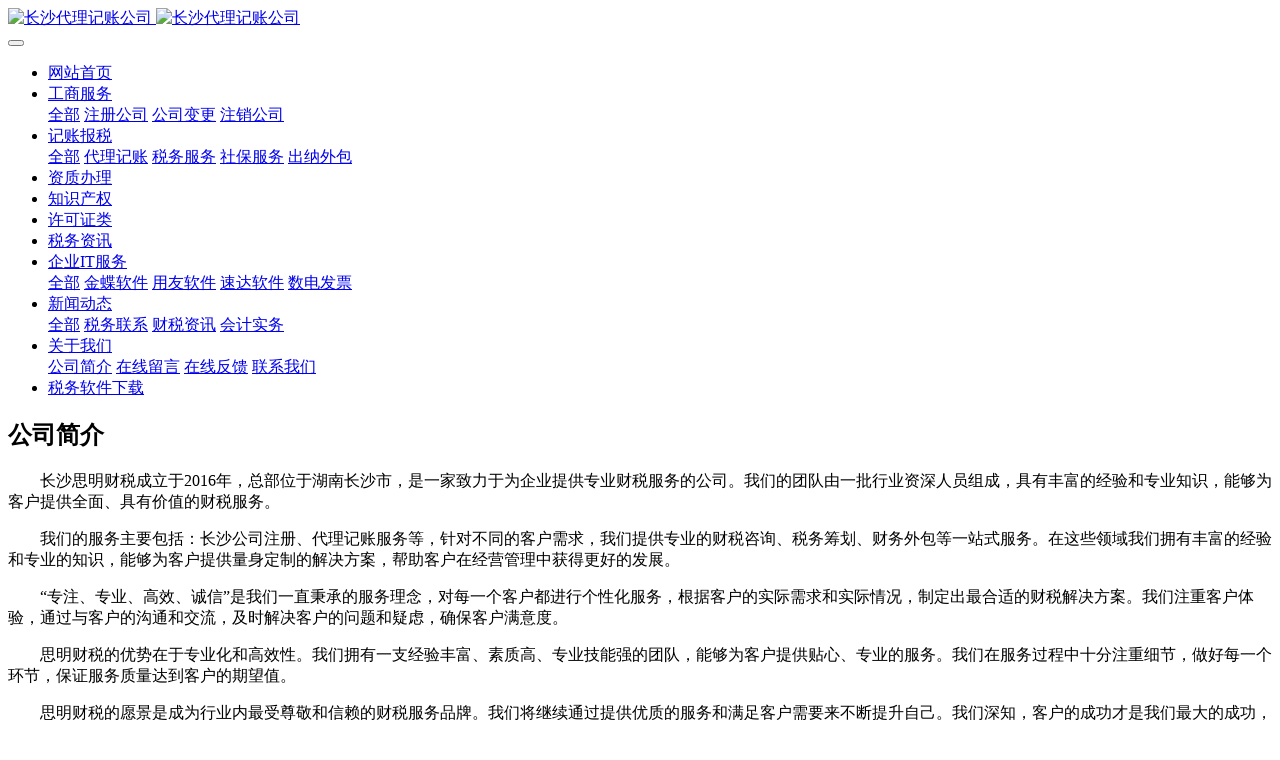

--- FILE ---
content_type: text/html;charset=UTF-8
request_url: https://www.cismin.com/about/
body_size: 5763
content:

<!DOCTYPE HTML>
<html class="oxh met-web">
<head>
<meta charset="utf-8">
<meta name="renderer" content="webkit">
<meta http-equiv="X-UA-Compatible" content="IE=edge,chrome=1">
<meta name="viewport" content="width=device-width,initial-scale=1.0,maximum-scale=1.0,minimum-scale=1.0,user-scalable=0,minimal-ui">
<meta name="format-detection" content="telephone=no">
<title>公司简介-长沙代理记账公司</title>
<meta name="description" content="​思明财税，2016年创立，提供长沙公司注册、长沙代理记账服务，是一家专业财税服务公司。">
<meta name="keywords" content="长沙公司注册,长沙代理记账">
<meta name="generator" content="MetInfo V8.0" data-variable="../|cn|cn|metv7|1|132|132" data-user_name="">
<link href="../favicon.ico?1686402602" rel="shortcut icon" type="image/x-icon">
<link rel="stylesheet" type="text/css" href="../public/third-party/web/basic.css?1729237886">
<link rel="stylesheet" type="text/css" href="../public/web/css/metinfo.css?1727595376">
<link rel="stylesheet" type="text/css" href="../templates/metv7/cache/metv7.css?1745559004">
<style>
body{
    background-color: !important;font-family: !important;}
h1,h2,h3,h4,h5,h6{font-family: !important;}
</style>
<script>(function(){var t=navigator.userAgent;(t.indexOf("rv:11")>=0||t.indexOf("MSIE 10")>=0)&&document.write("<script src=\"../public/third-party/html5shiv/html5shiv.min.js\"><\/script>")})();</script>
</head>
<!--[if lte IE 9]>
<div class="text-xs-center m-b-0 bg-blue-grey-100 alert">
    <button type="button" class="close" aria-label="Close" data-dismiss="alert">
        <span aria-hidden="true">×</span>
    </button>
    你正在使用一个过时的浏览器。请升级你的浏览器，以提高您的体验。</div>
<![endif]-->
<body >
<header class='met-head' m-id='met_head' m-type="head_nav">
    <nav class="navbar navbar-default box-shadow-none met-nav">
        <div class="container">
            <div class="row">
                <div class='met-nav-btn'>
                                                                <h1 hidden>公司简介</h1>
                                        <h3 hidden>长沙代理记账公司</h3>
                                        <div class="navbar-header pull-xs-left">
                        <a href="../" class="met-logo vertical-align block pull-xs-left" title="长沙代理记账公司">
                            <div class="vertical-align-middle">
                                                                      <img src="../upload/202302/1677420198.png" alt="长沙代理记账公司" class="mblogo" />
                                    <img src="../upload/202302/1677420198.png" alt="长沙代理记账公司" class="pclogo" />
                                                                </div>
                        </a>
                    </div>
                    <button type="button" class="navbar-toggler hamburger hamburger-close collapsed p-x-5 p-y-0 met-nav-toggler" data-target="#met-nav-collapse" data-toggle="collapse">
                        <span class="sr-only"></span>
                        <span class="hamburger-bar"></span>
                    </button>
                                      </div>
                <div class="collapse navbar-collapse navbar-collapse-toolbar pull-md-right p-0" id='met-head-user-collapse'>
                                      </div>
                <div class="collapse navbar-collapse navbar-collapse-toolbar pull-md-right p-0" id="met-nav-collapse">
                    <ul class="nav navbar-nav navlist">
                        <li class='nav-item'>
                            <a href="../" title="网站首页" class="nav-link
                                                          ">网站首页</a>
                        </li>
                                                                          <li class="nav-item dropdown m-l-10">
                                                          <a
                                href="../product/list-136.html"
                                title="工商服务"
                                target='_self'                                class="nav-link dropdown-toggle "
                                data-toggle="dropdown" data-hover="dropdown"
                            >
                                                        <span style=''>工商服务</span><span class="fa fa-angle-down p-l-5"></span></a>
                                                          <div class="dropdown-menu dropdown-menu-right animate animate-reverse">
                                                                                          <a href="../product/list-136.html" target='_self'  title="全部" class='dropdown-item nav-parent hidden-xl-up '>全部</a>
                                                                                                                              <a href="../product/list-146.html" target='_self' title="注册公司" class='dropdown-item '><span style=''>注册公司</span></a>
                                                                                                                                  <a href="../product/list-147.html" target='_self' title="公司变更" class='dropdown-item '><span style=''>公司变更</span></a>
                                                                                                                                  <a href="../product/list-148.html" target='_self' title="注销公司" class='dropdown-item '><span style=''>注销公司</span></a>
                                                                                            </div>
                        </li>
                                                                                                  <li class="nav-item dropdown m-l-10">
                                                          <a
                                href="../product/list-137.html"
                                title="记账报税"
                                target='_self'                                class="nav-link dropdown-toggle "
                                data-toggle="dropdown" data-hover="dropdown"
                            >
                                                        <span style=''>记账报税</span><span class="fa fa-angle-down p-l-5"></span></a>
                                                          <div class="dropdown-menu dropdown-menu-right animate animate-reverse">
                                                                                          <a href="../product/list-137.html" target='_self'  title="全部" class='dropdown-item nav-parent hidden-xl-up '>全部</a>
                                                                                                                              <a href="../product/list-149.html" target='_self' title="代理记账" class='dropdown-item '><span style=''>代理记账</span></a>
                                                                                                                                  <a href="../product/list-150.html" target='_self' title="税务服务" class='dropdown-item '><span style=''>税务服务</span></a>
                                                                                                                                  <a href="../product/list-151.html" target='_self' title="社保服务" class='dropdown-item '><span style=''>社保服务</span></a>
                                                                                                                                  <a href="../product/list-152.html" target='_self' title="出纳外包" class='dropdown-item '><span style=''>出纳外包</span></a>
                                                                                            </div>
                        </li>
                                                                                                  <li class='nav-item m-l-10'>
                            <a href="../product/list-139.html" target='_self' title="资质办理" class="nav-link "><span style=''>资质办理</span></a>
                        </li>
                                                                                                  <li class='nav-item m-l-10'>
                            <a href="../product/list-143.html" target='_self' title="知识产权" class="nav-link "><span style=''>知识产权</span></a>
                        </li>
                                                                                                  <li class='nav-item m-l-10'>
                            <a href="../product/list-144.html" target='_self' title="许可证类" class="nav-link "><span style=''>许可证类</span></a>
                        </li>
                                                                                                  <li class='nav-item m-l-10'>
                            <a href="https://www.cismin.com/blog" target='_self' title="税务资讯" class="nav-link "><span style=''>税务资讯</span></a>
                        </li>
                                                                                                  <li class="nav-item dropdown m-l-10">
                                                          <a
                                href="../product/list-145.html"
                                title="企业IT服务"
                                target='_self'                                class="nav-link dropdown-toggle "
                                data-toggle="dropdown" data-hover="dropdown"
                            >
                                                        <span style=''>企业IT服务</span><span class="fa fa-angle-down p-l-5"></span></a>
                                                          <div class="dropdown-menu dropdown-menu-right animate animate-reverse">
                                                                                          <a href="../product/list-145.html" target='_self'  title="全部" class='dropdown-item nav-parent hidden-xl-up '>全部</a>
                                                                                                                              <a href="../product/list-153.html" target='_self' title="金蝶软件" class='dropdown-item '><span style=''>金蝶软件</span></a>
                                                                                                                                  <a href="../product/list-154.html" target='_self' title="用友软件" class='dropdown-item '><span style=''>用友软件</span></a>
                                                                                                                                  <a href="../product/list-155.html" target='_self' title="速达软件" class='dropdown-item '><span style=''>速达软件</span></a>
                                                                                                                                  <a href="../product/list-156.html" target='_self' title="数电发票" class='dropdown-item '><span style=''>数电发票</span></a>
                                                                                            </div>
                        </li>
                                                                                                  <li class="nav-item dropdown m-l-10">
                                                          <a
                                href="../news/"
                                title="新闻动态"
                                target='_self'                                class="nav-link dropdown-toggle "
                                data-toggle="dropdown" data-hover="dropdown"
                            >
                                                        <span style=''>新闻动态</span><span class="fa fa-angle-down p-l-5"></span></a>
                                                          <div class="dropdown-menu dropdown-menu-right animate animate-reverse">
                                                                                          <a href="../news/" target='_self'  title="全部" class='dropdown-item nav-parent hidden-xl-up '>全部</a>
                                                                                                                              <a href="../news/list-140.html" target='_self' title="税务联系" class='dropdown-item '><span style=''>税务联系</span></a>
                                                                                                                                  <a href="../news/list-141.html" target='_self' title="财税资讯" class='dropdown-item '><span style=''>财税资讯</span></a>
                                                                                                                                  <a href="../news/list-142.html" target='_self' title="会计实务" class='dropdown-item '><span style=''>会计实务</span></a>
                                                                                            </div>
                        </li>
                                                                                                  <li class="nav-item dropdown m-l-10">
                                                          <a
                                href="../about/"
                                title="关于我们"
                                target='_self'                                class="nav-link dropdown-toggle active"
                                data-toggle="dropdown" data-hover="dropdown"
                            >
                                                        <span style=''>关于我们</span><span class="fa fa-angle-down p-l-5"></span></a>
                                                          <div class="dropdown-menu dropdown-menu-right animate animate-reverse">
                                                                                                                                                            <a href="../about/132.html" target='_self' title="公司简介" class='dropdown-item active'><span style=''>公司简介</span></a>
                                                                                                                                  <a href="../message/" target='_self' title="在线留言" class='dropdown-item '><span style=''>在线留言</span></a>
                                                                                                                                  <a href="../feedback/" target='_self' title="在线反馈" class='dropdown-item '><span style=''>在线反馈</span></a>
                                                                                                                                  <a href="../about/77.html" target='_self' title="联系我们" class='dropdown-item '><span style=''>联系我们</span></a>
                                                                                            </div>
                        </li>
                                                                                                  <li class='nav-item m-l-10'>
                            <a href="../download/" target='_self' title="税务软件下载" class="nav-link "><span style=''>税务软件下载</span></a>
                        </li>
                                                                    </ul>
                    <div class="metlang m-l-15 pull-md-right">
                                                                                                        </div>
                </div>
            </div>
        </div>
    </nav>
</header>
    <div class="met-banner-ny vertical-align text-center" m-id="banner">
              <h2 class="vertical-align-middle">公司简介</h2>
        </div>
                      <section class="met-show-body" m-id="noset">
    <div class="container">
        <div class="met-editor clearfix">
            <p style="white-space: normal; text-indent: 2em;">长沙思明财税成立于2016年，总部位于湖南长沙市，是一家致力于为企业提供专业财税服务的公司。我们的团队由一批行业资深人员组成，具有丰富的经验和专业知识，能够为客户提供全面、具有价值的财税服务。</p><p style="white-space: normal; text-indent: 2em;">我们的服务主要包括：长沙公司注册、代理记账服务等，针对不同的客户需求，我们提供专业的财税咨询、税务筹划、财务外包等一站式服务。在这些领域我们拥有丰富的经验和专业的知识，能够为客户提供量身定制的解决方案，帮助客户在经营管理中获得更好的发展。</p><p style="white-space: normal; text-indent: 2em;"><span style="text-indent: 2em;">“专注、专业、高效、诚信”是</span>我们一直秉承<span style="text-indent: 2em;">的服务理念，对每一个客户都进行个性化服务，根据客户的实际需求和实际情况，制定出最合适的财税解决方案。我们注重客户体验，通过与客户的沟通和交流，及时解决客户的问题和疑虑，确保客户满意度。</span></p><p style="white-space: normal; text-indent: 2em;">思明财税的优势在于专业化和高效性。我们拥有一支经验丰富、素质高、专业技能强的团队，能够为客户提供贴心、专业的服务。我们在服务过程中十分注重细节，做好每一个环节，保证服务质量达到客户的期望值。</p><p style="white-space: normal; text-indent: 2em;">思明财税的愿景是成为行业内最受尊敬和信赖的财税服务品牌。我们将继续通过提供优质的服务和满足客户需要来不断提升自己。我们深知，客户的成功才是我们最大的成功，所以我们将不遗余力地为客户助力，为客户创造更大的价值。</p><p style="white-space: normal; text-indent: 2em;">思明财税是一家专业、高效、诚信的财税服务公司，我们将一如既往地为广大客户提供全面、具有价值的财税服务，并在实践中不断提升自己，为客户的发展贡献力量。</p><h3 style="text-indent: 2em;">企业价值观</h3><p style="text-indent: 2em;"><span style="text-indent: 2em;"></span><span style="text-indent: 2em;">诚信为本，守正不移—在专业服务与客户沟通中，坚守最大的诚信</span></p><p style="text-indent: 2em;">&nbsp;&quot;和&quot;之原则，贯彻始终—和气、和睦、和谐</p><p style="text-indent: 2em;">洞悉趋势，持续创新—关注行业动态，以科技带动创新</p><p style="text-indent: 2em;">通力合作，团队精神—群策群力，为客户提供最专业的服务</p><p style="text-indent: 2em;">创造价值，回馈社会—为客户创造价值，为员工创造成就，为股东创造财富</p><p style="text-indent: 2em;"><br/></p><h3 style="text-indent: 2em;">经营理念</h3><p style="text-indent: 2em;">成长源于创新，信任源于专业</p><p style="text-indent: 2em;"><br/></p><h3 style="text-indent: 2em;">服务理念</h3><p style="text-indent: 2em;"><span style="font-size: 16px; text-indent: 32px;">“专注、专业、高效、诚信”</span></p><p style="text-indent: 2em;"><br/></p><h3 style="text-indent: 2em;">企业优势</h3><p style="text-indent: 2em;">经验—拥有多个行业、多类项目的专业服务与实践经验，植根本土，谙熟国情。</p><p style="text-indent: 2em;">专业—综合财税服务的整合服务商，业务范围涵盖财务、税务、会计、投资、咨询、培训等多个领域。</p><p style="text-indent: 2em;">技术—自主核心技术研发，独立多平台运营。</p><p style="text-indent: 2em;">模式—依托于互联网，已经实现了远程服务、远程监控、日清月结的服务模式。</p><p style="text-indent: 2em;">资源—丰富的学术资源、良好的政府关系、优秀的税企协调能力。</p><p style="text-indent: 2em;"><br/></p><p style="text-indent: 2em;">长沙公司注册、长沙代理记账 就选：<strong>思明财税</strong></p><p style="text-indent: 2em;"><br/></p><p style="text-indent: 2em;">手机：130-0731-2755</p><p style="text-indent: 2em;">地址：长沙市</p>        </div>
    </div>
</section>
<footer class='met-foot-info border-top1' m-id='met_foot' m-type="foot">
    <div class="met-footnav text-xs-center p-b-20" m-id='noset' m-type='foot_nav'>
    <div class="container">
        <div class="row mob-masonry">
                                      <div class="col-lg-2 col-md-3 col-xs-6 list masonry-item foot-nav">
                <h4 class='font-size-16 m-t-0'>
                    <a href="../news/" target='_self'  title="新闻动态">新闻动态</a>
                </h4>
                                  <ul class='ulstyle m-b-0'>
                                        <li>
                        <a href="../news/list-140.html" target='_self' title="税务联系">税务联系</a>
                    </li>
                                        <li>
                        <a href="../news/list-141.html" target='_self' title="财税资讯">财税资讯</a>
                    </li>
                                        <li>
                        <a href="../news/list-142.html" target='_self' title="会计实务">会计实务</a>
                    </li>
                                    </ul>
                            </div>
                                                  <div class="col-lg-2 col-md-3 col-xs-6 list masonry-item foot-nav">
                <h4 class='font-size-16 m-t-0'>
                    <a href="../about/" target='_self'  title="关于我们">关于我们</a>
                </h4>
                                  <ul class='ulstyle m-b-0'>
                                        <li>
                        <a href="../about/132.html" target='_self' title="公司简介">公司简介</a>
                    </li>
                                        <li>
                        <a href="../message/" target='_self' title="在线留言">在线留言</a>
                    </li>
                                        <li>
                        <a href="../feedback/" target='_self' title="在线反馈">在线反馈</a>
                    </li>
                                        <li>
                        <a href="../about/77.html" target='_self' title="联系我们">联系我们</a>
                    </li>
                                    </ul>
                            </div>
                                    <div class="col-lg-3 col-md-12 col-xs-12 info masonry-item font-size-20" m-id='met_contact' m-type="nocontent">
                                  <p class='font-size-26'>业务咨询电话</p>
                                                  <p><a href="tel:130-0731-2755" title="130-0731-2755">130-0731-2755</a></p>
                                                  <a class="p-r-5" id="met-weixin" data-plugin="webuiPopover" data-trigger="hover" data-animation="pop" data-placement='top' data-width='155' data-padding='0' data-content="<div class='text-xs-center'>
                    <img src='../upload/202303/1679281250.jpg' alt='长沙代理记账公司' width='150' height='150' id='met-weixin-img'></div>
                ">
                    <i class="fa fa-weixin light-green-700"></i>
                </a>
                                                                    <a href="" rel="nofollow" target="_blank" class="p-r-5">
                    <i class="fa fa-weibo red-600"></i>
                </a>
                                                  <a href="" rel="nofollow" target="_blank" class="p-r-5">
                    <i class="fa fa-twitter red-600"></i>
                </a>
                                                  <a href="" rel="nofollow" target="_blank" class="p-r-5">
                    <i class="fa fa-google red-600"></i>
                </a>
                                                  <a href="" rel="nofollow" target="_blank" class="p-r-5">
                    <i class="fa fa-facebook red-600"></i>
                </a>
                                                  <a href="mailto:admin@cismin.com" rel="nofollow" target="_blank" class="p-r-5">
                    <i class="fa fa-envelope red-600"></i>
                </a>
                            </div>
        </div>
    </div>
</div>
                    <div class="met-link border-top1 text-xs-center p-y-10" m-id='noset' m-type='link'>
        <div class="container">
            <ul class="breadcrumb p-0 link-img m-0">
                <li class='breadcrumb-item'>友情链接 :</li>
                                <li class='breadcrumb-item'>
                    <a href="https://www.baidu.com/" title="百度搜索"  target="_blank">
                                                      <span>百度搜索</span>
                                            </a>
                </li>
                                <li class='breadcrumb-item'>
                    <a href="https://cn.bing.com/" title="必应搜索"  target="_blank">
                                                      <span>必应搜索</span>
                                            </a>
                </li>
                            </ul>
        </div>
    </div>
            <div class="copy p-y-10 border-top1">
        <div class="container text-xs-center">
                          <div>www.cismin.com 2016-2025 长沙市雨花区韶山北路197号</div>
                                                                  <div><p><a href="https://www.cismin.com/" target="_self"><strong>长沙思明财税</strong></a><strong>专为企业提供服务：<a href="#" target="_self">长沙公司注册</a> | <a href="#" target="_self">长沙代理记账</a> | <a href="#" target="_self">工商执照变更</a> | <a href="#" target="_self">公司税务注销</a> | <a href="#" target="_self">税控盘托管开票</a> | <a href="#" target="_self">税务异常处理</a> | <a href="#" target="_self">股权变更</a> | <a href="#" target="_self">社保开户</a> | <a href="#" target="_self">高企认定</a> | <a href="#" target="_self">商标注册</a> | <a href="#" target="_self">税务筹划</a></strong></p><p><a href="https://beian.miit.gov.cn" target="_blank" title="工信部" textvalue="湘ICP备2021017311号">湘ICP备2021017311号</a></p></div>
                                      <div class="powered_by_metinfo">Powered by <b><a rel=nofollow href=https://www.metinfo.cn target=_blank title=CMS>MetInfo 8.0</a></b> &copy;2008-2026 &nbsp;<a rel=nofollow href=https://www.mituo.cn target=_blank title=米拓建站>mituo.cn</a></div>
                                                </div>
        </div>
    </div>
</footer>
<div class="met-menu-list text-xs-center   " m-id="noset" m-type="menu">
    <div class="main">
            </div>
</div>
<input type="hidden" name="met_lazyloadbg" value="">
<script src="../cache/lang_json_cn.js?1742118423"></script>
<script src="../public/third-party/web/basic.js?1727595376"></script>
<script src="../public/web/js/metinfo.js?1732012382" data-js_url="../templates/metv7/cache/metv7.js?1745559004" id="met-page-js"></script>
<script>
var _hmt = _hmt || [];
(function() {
  var hm = document.createElement("script");
  hm.src = "https://hm.baidu.com/hm.js?42c3148f1639a0e5343ce1f54e40aedc";
  var s = document.getElementsByTagName("script")[0]; 
  s.parentNode.insertBefore(hm, s);
})();
</script>
</body>
</html>